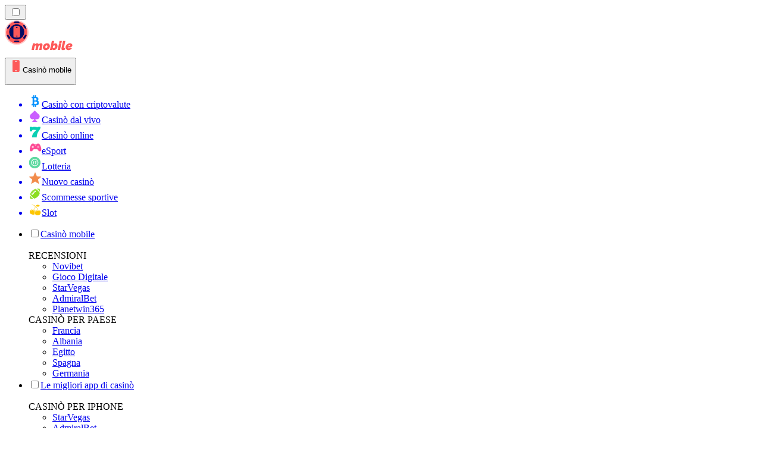

--- FILE ---
content_type: image/svg+xml
request_url: https://mobilecasinorank.it/_next/image/?url=https%3A%2F%2Fres.cloudinary.com%2Fwdnetwork%2Fimage%2Fupload%2Fv1732031297%2Fwdn-solutions%2Fallan%2FregulatoryOrganizations%2FNormattiva%2520portal.svg&w=640&q=75
body_size: 31338
content:
<svg width="256" height="40" viewBox="0 0 256 40" fill="none" xmlns="http://www.w3.org/2000/svg" xmlns:xlink="http://www.w3.org/1999/xlink">
<mask id="mask0_135_1816" style="mask-type:luminance" maskUnits="userSpaceOnUse" x="0" y="0" width="256" height="40">
<path d="M0 0H256V40H0V0Z" fill="white"/>
</mask>
<g mask="url(#mask0_135_1816)">
<mask id="mask1_135_1816" style="mask-type:luminance" maskUnits="userSpaceOnUse" x="0" y="0" width="256" height="40">
<rect width="256" height="40" fill="url(#pattern0_135_1816)"/>
</mask>
<g mask="url(#mask1_135_1816)">
<rect width="256" height="40" fill="url(#pattern1_135_1816)"/>
</g>
</g>
<defs>
<pattern id="pattern0_135_1816" patternContentUnits="objectBoundingBox" width="1" height="1">
<use xlink:href="#image0_135_1816" transform="scale(0.000805153 0.00515464)"/>
</pattern>
<pattern id="pattern1_135_1816" patternContentUnits="objectBoundingBox" width="1" height="1">
<use xlink:href="#image1_135_1816" transform="scale(0.000805153 0.00515464)"/>
</pattern>
<image id="image0_135_1816" width="1242" height="194" xlink:href="[data-uri]"/>
<image id="image1_135_1816" width="1242" height="194" xlink:href="[data-uri]"/>
</defs>
</svg>


--- FILE ---
content_type: image/svg+xml
request_url: https://mobilecasinorank.it/_next/image/?url=https%3A%2F%2Fres.cloudinary.com%2Fwdnetwork%2Fimage%2Fupload%2Fv1732031294%2Fwdn-solutions%2Fallan%2FregulatoryOrganizations%2FAgenzia%2520delle%2520Dogane%2520e%2520dei%2520Monopoli%2520%2528ADM%2529.svg&w=640&q=75
body_size: 38289
content:
<svg width="123" height="40" viewBox="0 0 123 40" fill="none" xmlns="http://www.w3.org/2000/svg" xmlns:xlink="http://www.w3.org/1999/xlink">
<mask id="mask0_135_1812" style="mask-type:luminance" maskUnits="userSpaceOnUse" x="0" y="0" width="123" height="40">
<rect width="122.12" height="40" fill="url(#pattern0_135_1812)"/>
</mask>
<g mask="url(#mask0_135_1812)">
<rect width="122.12" height="40" fill="url(#pattern1_135_1812)"/>
</g>
<defs>
<pattern id="pattern0_135_1812" patternContentUnits="objectBoundingBox" width="1" height="1">
<use xlink:href="#image0_135_1812" transform="scale(0.00104167 0.00318471)"/>
</pattern>
<pattern id="pattern1_135_1812" patternContentUnits="objectBoundingBox" width="1" height="1">
<use xlink:href="#image1_135_1812" transform="scale(0.00104167 0.00318471)"/>
</pattern>
<image id="image0_135_1812" width="960" height="314" xlink:href="[data-uri]"/>
<image id="image1_135_1812" width="960" height="314" xlink:href="[data-uri]"/>
</defs>
</svg>


--- FILE ---
content_type: image/svg+xml
request_url: https://mobilecasinorank.it/_next/image/?url=https%3A%2F%2Fres.cloudinary.com%2Fwdnetwork%2Fimage%2Fupload%2Fv1732031299%2Fwdn-solutions%2Fallan%2FregulatoryOrganizations%2FGioca%2520Responsabile.svg&w=640&q=75
body_size: 4277
content:
<svg width="246" height="40" viewBox="0 0 246 40" fill="none" xmlns="http://www.w3.org/2000/svg" xmlns:xlink="http://www.w3.org/1999/xlink">
<mask id="mask0_135_1813" style="mask-type:luminance" maskUnits="userSpaceOnUse" x="0" y="0" width="246" height="40">
<path d="M0 0H245.106V40H0V0Z" fill="white"/>
</mask>
<g mask="url(#mask0_135_1813)">
<mask id="mask1_135_1813" style="mask-type:luminance" maskUnits="userSpaceOnUse" x="0" y="0" width="246" height="41">
<rect y="0.00390625" width="245.106" height="40" fill="url(#pattern0_135_1813)"/>
</mask>
<g mask="url(#mask1_135_1813)">
<rect y="0.00390625" width="245.106" height="40" fill="url(#pattern1_135_1813)"/>
</g>
</g>
<defs>
<pattern id="pattern0_135_1813" patternContentUnits="objectBoundingBox" width="1" height="1">
<use xlink:href="#image0_135_1813" transform="scale(0.00239808 0.0147059)"/>
</pattern>
<pattern id="pattern1_135_1813" patternContentUnits="objectBoundingBox" width="1" height="1">
<use xlink:href="#image1_135_1813" transform="scale(0.00239808 0.0147059)"/>
</pattern>
<image id="image0_135_1813" width="417" height="68" xlink:href="[data-uri]"/>
<image id="image1_135_1813" width="417" height="68" xlink:href="[data-uri]"/>
</defs>
</svg>
